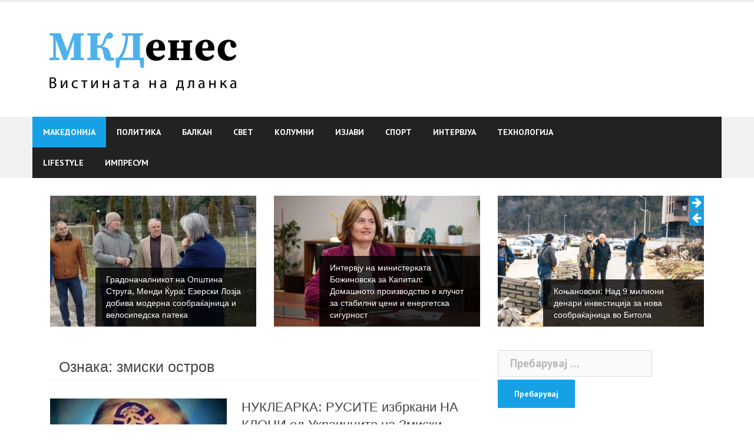

--- FILE ---
content_type: text/html; charset=UTF-8
request_url: https://mkdenes.mk/posttag/%D0%B7%D0%BC%D0%B8%D1%81%D0%BA%D0%B8-%D0%BE%D1%81%D1%82%D1%80%D0%BE%D0%B2/
body_size: 13773
content:
<!DOCTYPE html>
<html lang="mk-MK">
<head>
<meta charset="UTF-8">
<meta name="viewport" content="width=device-width, initial-scale=1">
<link rel="profile" href="http://gmpg.org/xfn/11">
<link rel="pingback" href="https://mkdenes.mk/xmlrpc.php">

<meta name='robots' content='index, follow, max-image-preview:large, max-snippet:-1, max-video-preview:-1' />

	<!-- This site is optimized with the Yoast SEO plugin v23.5 - https://yoast.com/wordpress/plugins/seo/ -->
	<title>змиски остров Archives - МКДенес</title>
	<link rel="canonical" href="https://mkdenes.mk/posttag/змиски-остров/" />
	<meta property="og:locale" content="mk_MK" />
	<meta property="og:type" content="article" />
	<meta property="og:title" content="змиски остров Archives - МКДенес" />
	<meta property="og:url" content="https://mkdenes.mk/posttag/змиски-остров/" />
	<meta property="og:site_name" content="МКДенес" />
	<meta property="og:image" content="https://mkdenes.mk/wp-content/uploads/2021/05/mkdenesss.jpeg" />
	<meta property="og:image:width" content="1200" />
	<meta property="og:image:height" content="628" />
	<meta property="og:image:type" content="image/jpeg" />
	<meta name="twitter:card" content="summary_large_image" />
	<script type="application/ld+json" class="yoast-schema-graph">{"@context":"https://schema.org","@graph":[{"@type":"CollectionPage","@id":"https://mkdenes.mk/posttag/%d0%b7%d0%bc%d0%b8%d1%81%d0%ba%d0%b8-%d0%be%d1%81%d1%82%d1%80%d0%be%d0%b2/","url":"https://mkdenes.mk/posttag/%d0%b7%d0%bc%d0%b8%d1%81%d0%ba%d0%b8-%d0%be%d1%81%d1%82%d1%80%d0%be%d0%b2/","name":"змиски остров Archives - МКДенес","isPartOf":{"@id":"https://mkdenes.mk/#website"},"primaryImageOfPage":{"@id":"https://mkdenes.mk/posttag/%d0%b7%d0%bc%d0%b8%d1%81%d0%ba%d0%b8-%d0%be%d1%81%d1%82%d1%80%d0%be%d0%b2/#primaryimage"},"image":{"@id":"https://mkdenes.mk/posttag/%d0%b7%d0%bc%d0%b8%d1%81%d0%ba%d0%b8-%d0%be%d1%81%d1%82%d1%80%d0%be%d0%b2/#primaryimage"},"thumbnailUrl":"https://mkdenes.mk/wp-content/uploads/2022/05/277211067_730364991472808_830009675348711384_n-1.jpg","breadcrumb":{"@id":"https://mkdenes.mk/posttag/%d0%b7%d0%bc%d0%b8%d1%81%d0%ba%d0%b8-%d0%be%d1%81%d1%82%d1%80%d0%be%d0%b2/#breadcrumb"},"inLanguage":"mk-MK"},{"@type":"ImageObject","inLanguage":"mk-MK","@id":"https://mkdenes.mk/posttag/%d0%b7%d0%bc%d0%b8%d1%81%d0%ba%d0%b8-%d0%be%d1%81%d1%82%d1%80%d0%be%d0%b2/#primaryimage","url":"https://mkdenes.mk/wp-content/uploads/2022/05/277211067_730364991472808_830009675348711384_n-1.jpg","contentUrl":"https://mkdenes.mk/wp-content/uploads/2022/05/277211067_730364991472808_830009675348711384_n-1.jpg","width":1000,"height":650},{"@type":"BreadcrumbList","@id":"https://mkdenes.mk/posttag/%d0%b7%d0%bc%d0%b8%d1%81%d0%ba%d0%b8-%d0%be%d1%81%d1%82%d1%80%d0%be%d0%b2/#breadcrumb","itemListElement":[{"@type":"ListItem","position":1,"name":"Home","item":"https://mkdenes.mk/"},{"@type":"ListItem","position":2,"name":"змиски остров"}]},{"@type":"WebSite","@id":"https://mkdenes.mk/#website","url":"https://mkdenes.mk/","name":"МКДенес","description":"МКДенес","publisher":{"@id":"https://mkdenes.mk/#organization"},"potentialAction":[{"@type":"SearchAction","target":{"@type":"EntryPoint","urlTemplate":"https://mkdenes.mk/?s={search_term_string}"},"query-input":{"@type":"PropertyValueSpecification","valueRequired":true,"valueName":"search_term_string"}}],"inLanguage":"mk-MK"},{"@type":"Organization","@id":"https://mkdenes.mk/#organization","name":"MKDenes","url":"https://mkdenes.mk/","logo":{"@type":"ImageObject","inLanguage":"mk-MK","@id":"https://mkdenes.mk/#/schema/logo/image/","url":"https://mkdenes.mk/wp-content/uploads/2021/04/WhatsApp-Image-2021-04-26-at-8.30.25-AM.jpeg","contentUrl":"https://mkdenes.mk/wp-content/uploads/2021/04/WhatsApp-Image-2021-04-26-at-8.30.25-AM.jpeg","width":994,"height":260,"caption":"MKDenes"},"image":{"@id":"https://mkdenes.mk/#/schema/logo/image/"}}]}</script>
	<!-- / Yoast SEO plugin. -->


<link rel='dns-prefetch' href='//www.googletagmanager.com' />
<link rel='dns-prefetch' href='//fonts.googleapis.com' />
<link rel="alternate" type="application/rss+xml" title="МКДенес &raquo; Фид" href="https://mkdenes.mk/feed/" />
<link rel="alternate" type="application/rss+xml" title="МКДенес &raquo; фидови за коментари" href="https://mkdenes.mk/comments/feed/" />
<link rel="alternate" type="application/rss+xml" title="МКДенес &raquo; змиски остров Фид за ознаки" href="https://mkdenes.mk/posttag/%d0%b7%d0%bc%d0%b8%d1%81%d0%ba%d0%b8-%d0%be%d1%81%d1%82%d1%80%d0%be%d0%b2/feed/" />
<style id='wp-img-auto-sizes-contain-inline-css' type='text/css'>
img:is([sizes=auto i],[sizes^="auto," i]){contain-intrinsic-size:3000px 1500px}
/*# sourceURL=wp-img-auto-sizes-contain-inline-css */
</style>
<link rel='stylesheet' id='newsanchor-bootstrap-css' href='https://mkdenes.mk/wp-content/themes/newsanchor/css/bootstrap/bootstrap.min.css?ver=1' type='text/css' media='all' />
<style id='wp-emoji-styles-inline-css' type='text/css'>

	img.wp-smiley, img.emoji {
		display: inline !important;
		border: none !important;
		box-shadow: none !important;
		height: 1em !important;
		width: 1em !important;
		margin: 0 0.07em !important;
		vertical-align: -0.1em !important;
		background: none !important;
		padding: 0 !important;
	}
/*# sourceURL=wp-emoji-styles-inline-css */
</style>
<style id='wp-block-library-inline-css' type='text/css'>
:root{--wp-block-synced-color:#7a00df;--wp-block-synced-color--rgb:122,0,223;--wp-bound-block-color:var(--wp-block-synced-color);--wp-editor-canvas-background:#ddd;--wp-admin-theme-color:#007cba;--wp-admin-theme-color--rgb:0,124,186;--wp-admin-theme-color-darker-10:#006ba1;--wp-admin-theme-color-darker-10--rgb:0,107,160.5;--wp-admin-theme-color-darker-20:#005a87;--wp-admin-theme-color-darker-20--rgb:0,90,135;--wp-admin-border-width-focus:2px}@media (min-resolution:192dpi){:root{--wp-admin-border-width-focus:1.5px}}.wp-element-button{cursor:pointer}:root .has-very-light-gray-background-color{background-color:#eee}:root .has-very-dark-gray-background-color{background-color:#313131}:root .has-very-light-gray-color{color:#eee}:root .has-very-dark-gray-color{color:#313131}:root .has-vivid-green-cyan-to-vivid-cyan-blue-gradient-background{background:linear-gradient(135deg,#00d084,#0693e3)}:root .has-purple-crush-gradient-background{background:linear-gradient(135deg,#34e2e4,#4721fb 50%,#ab1dfe)}:root .has-hazy-dawn-gradient-background{background:linear-gradient(135deg,#faaca8,#dad0ec)}:root .has-subdued-olive-gradient-background{background:linear-gradient(135deg,#fafae1,#67a671)}:root .has-atomic-cream-gradient-background{background:linear-gradient(135deg,#fdd79a,#004a59)}:root .has-nightshade-gradient-background{background:linear-gradient(135deg,#330968,#31cdcf)}:root .has-midnight-gradient-background{background:linear-gradient(135deg,#020381,#2874fc)}:root{--wp--preset--font-size--normal:16px;--wp--preset--font-size--huge:42px}.has-regular-font-size{font-size:1em}.has-larger-font-size{font-size:2.625em}.has-normal-font-size{font-size:var(--wp--preset--font-size--normal)}.has-huge-font-size{font-size:var(--wp--preset--font-size--huge)}.has-text-align-center{text-align:center}.has-text-align-left{text-align:left}.has-text-align-right{text-align:right}.has-fit-text{white-space:nowrap!important}#end-resizable-editor-section{display:none}.aligncenter{clear:both}.items-justified-left{justify-content:flex-start}.items-justified-center{justify-content:center}.items-justified-right{justify-content:flex-end}.items-justified-space-between{justify-content:space-between}.screen-reader-text{border:0;clip-path:inset(50%);height:1px;margin:-1px;overflow:hidden;padding:0;position:absolute;width:1px;word-wrap:normal!important}.screen-reader-text:focus{background-color:#ddd;clip-path:none;color:#444;display:block;font-size:1em;height:auto;left:5px;line-height:normal;padding:15px 23px 14px;text-decoration:none;top:5px;width:auto;z-index:100000}html :where(.has-border-color){border-style:solid}html :where([style*=border-top-color]){border-top-style:solid}html :where([style*=border-right-color]){border-right-style:solid}html :where([style*=border-bottom-color]){border-bottom-style:solid}html :where([style*=border-left-color]){border-left-style:solid}html :where([style*=border-width]){border-style:solid}html :where([style*=border-top-width]){border-top-style:solid}html :where([style*=border-right-width]){border-right-style:solid}html :where([style*=border-bottom-width]){border-bottom-style:solid}html :where([style*=border-left-width]){border-left-style:solid}html :where(img[class*=wp-image-]){height:auto;max-width:100%}:where(figure){margin:0 0 1em}html :where(.is-position-sticky){--wp-admin--admin-bar--position-offset:var(--wp-admin--admin-bar--height,0px)}@media screen and (max-width:600px){html :where(.is-position-sticky){--wp-admin--admin-bar--position-offset:0px}}

/*# sourceURL=wp-block-library-inline-css */
</style><style id='wp-block-heading-inline-css' type='text/css'>
h1:where(.wp-block-heading).has-background,h2:where(.wp-block-heading).has-background,h3:where(.wp-block-heading).has-background,h4:where(.wp-block-heading).has-background,h5:where(.wp-block-heading).has-background,h6:where(.wp-block-heading).has-background{padding:1.25em 2.375em}h1.has-text-align-left[style*=writing-mode]:where([style*=vertical-lr]),h1.has-text-align-right[style*=writing-mode]:where([style*=vertical-rl]),h2.has-text-align-left[style*=writing-mode]:where([style*=vertical-lr]),h2.has-text-align-right[style*=writing-mode]:where([style*=vertical-rl]),h3.has-text-align-left[style*=writing-mode]:where([style*=vertical-lr]),h3.has-text-align-right[style*=writing-mode]:where([style*=vertical-rl]),h4.has-text-align-left[style*=writing-mode]:where([style*=vertical-lr]),h4.has-text-align-right[style*=writing-mode]:where([style*=vertical-rl]),h5.has-text-align-left[style*=writing-mode]:where([style*=vertical-lr]),h5.has-text-align-right[style*=writing-mode]:where([style*=vertical-rl]),h6.has-text-align-left[style*=writing-mode]:where([style*=vertical-lr]),h6.has-text-align-right[style*=writing-mode]:where([style*=vertical-rl]){rotate:180deg}
/*# sourceURL=https://mkdenes.mk/wp-includes/blocks/heading/style.min.css */
</style>
<style id='global-styles-inline-css' type='text/css'>
:root{--wp--preset--aspect-ratio--square: 1;--wp--preset--aspect-ratio--4-3: 4/3;--wp--preset--aspect-ratio--3-4: 3/4;--wp--preset--aspect-ratio--3-2: 3/2;--wp--preset--aspect-ratio--2-3: 2/3;--wp--preset--aspect-ratio--16-9: 16/9;--wp--preset--aspect-ratio--9-16: 9/16;--wp--preset--color--black: #000000;--wp--preset--color--cyan-bluish-gray: #abb8c3;--wp--preset--color--white: #ffffff;--wp--preset--color--pale-pink: #f78da7;--wp--preset--color--vivid-red: #cf2e2e;--wp--preset--color--luminous-vivid-orange: #ff6900;--wp--preset--color--luminous-vivid-amber: #fcb900;--wp--preset--color--light-green-cyan: #7bdcb5;--wp--preset--color--vivid-green-cyan: #00d084;--wp--preset--color--pale-cyan-blue: #8ed1fc;--wp--preset--color--vivid-cyan-blue: #0693e3;--wp--preset--color--vivid-purple: #9b51e0;--wp--preset--gradient--vivid-cyan-blue-to-vivid-purple: linear-gradient(135deg,rgb(6,147,227) 0%,rgb(155,81,224) 100%);--wp--preset--gradient--light-green-cyan-to-vivid-green-cyan: linear-gradient(135deg,rgb(122,220,180) 0%,rgb(0,208,130) 100%);--wp--preset--gradient--luminous-vivid-amber-to-luminous-vivid-orange: linear-gradient(135deg,rgb(252,185,0) 0%,rgb(255,105,0) 100%);--wp--preset--gradient--luminous-vivid-orange-to-vivid-red: linear-gradient(135deg,rgb(255,105,0) 0%,rgb(207,46,46) 100%);--wp--preset--gradient--very-light-gray-to-cyan-bluish-gray: linear-gradient(135deg,rgb(238,238,238) 0%,rgb(169,184,195) 100%);--wp--preset--gradient--cool-to-warm-spectrum: linear-gradient(135deg,rgb(74,234,220) 0%,rgb(151,120,209) 20%,rgb(207,42,186) 40%,rgb(238,44,130) 60%,rgb(251,105,98) 80%,rgb(254,248,76) 100%);--wp--preset--gradient--blush-light-purple: linear-gradient(135deg,rgb(255,206,236) 0%,rgb(152,150,240) 100%);--wp--preset--gradient--blush-bordeaux: linear-gradient(135deg,rgb(254,205,165) 0%,rgb(254,45,45) 50%,rgb(107,0,62) 100%);--wp--preset--gradient--luminous-dusk: linear-gradient(135deg,rgb(255,203,112) 0%,rgb(199,81,192) 50%,rgb(65,88,208) 100%);--wp--preset--gradient--pale-ocean: linear-gradient(135deg,rgb(255,245,203) 0%,rgb(182,227,212) 50%,rgb(51,167,181) 100%);--wp--preset--gradient--electric-grass: linear-gradient(135deg,rgb(202,248,128) 0%,rgb(113,206,126) 100%);--wp--preset--gradient--midnight: linear-gradient(135deg,rgb(2,3,129) 0%,rgb(40,116,252) 100%);--wp--preset--font-size--small: 13px;--wp--preset--font-size--medium: 20px;--wp--preset--font-size--large: 36px;--wp--preset--font-size--x-large: 42px;--wp--preset--spacing--20: 0.44rem;--wp--preset--spacing--30: 0.67rem;--wp--preset--spacing--40: 1rem;--wp--preset--spacing--50: 1.5rem;--wp--preset--spacing--60: 2.25rem;--wp--preset--spacing--70: 3.38rem;--wp--preset--spacing--80: 5.06rem;--wp--preset--shadow--natural: 6px 6px 9px rgba(0, 0, 0, 0.2);--wp--preset--shadow--deep: 12px 12px 50px rgba(0, 0, 0, 0.4);--wp--preset--shadow--sharp: 6px 6px 0px rgba(0, 0, 0, 0.2);--wp--preset--shadow--outlined: 6px 6px 0px -3px rgb(255, 255, 255), 6px 6px rgb(0, 0, 0);--wp--preset--shadow--crisp: 6px 6px 0px rgb(0, 0, 0);}:where(.is-layout-flex){gap: 0.5em;}:where(.is-layout-grid){gap: 0.5em;}body .is-layout-flex{display: flex;}.is-layout-flex{flex-wrap: wrap;align-items: center;}.is-layout-flex > :is(*, div){margin: 0;}body .is-layout-grid{display: grid;}.is-layout-grid > :is(*, div){margin: 0;}:where(.wp-block-columns.is-layout-flex){gap: 2em;}:where(.wp-block-columns.is-layout-grid){gap: 2em;}:where(.wp-block-post-template.is-layout-flex){gap: 1.25em;}:where(.wp-block-post-template.is-layout-grid){gap: 1.25em;}.has-black-color{color: var(--wp--preset--color--black) !important;}.has-cyan-bluish-gray-color{color: var(--wp--preset--color--cyan-bluish-gray) !important;}.has-white-color{color: var(--wp--preset--color--white) !important;}.has-pale-pink-color{color: var(--wp--preset--color--pale-pink) !important;}.has-vivid-red-color{color: var(--wp--preset--color--vivid-red) !important;}.has-luminous-vivid-orange-color{color: var(--wp--preset--color--luminous-vivid-orange) !important;}.has-luminous-vivid-amber-color{color: var(--wp--preset--color--luminous-vivid-amber) !important;}.has-light-green-cyan-color{color: var(--wp--preset--color--light-green-cyan) !important;}.has-vivid-green-cyan-color{color: var(--wp--preset--color--vivid-green-cyan) !important;}.has-pale-cyan-blue-color{color: var(--wp--preset--color--pale-cyan-blue) !important;}.has-vivid-cyan-blue-color{color: var(--wp--preset--color--vivid-cyan-blue) !important;}.has-vivid-purple-color{color: var(--wp--preset--color--vivid-purple) !important;}.has-black-background-color{background-color: var(--wp--preset--color--black) !important;}.has-cyan-bluish-gray-background-color{background-color: var(--wp--preset--color--cyan-bluish-gray) !important;}.has-white-background-color{background-color: var(--wp--preset--color--white) !important;}.has-pale-pink-background-color{background-color: var(--wp--preset--color--pale-pink) !important;}.has-vivid-red-background-color{background-color: var(--wp--preset--color--vivid-red) !important;}.has-luminous-vivid-orange-background-color{background-color: var(--wp--preset--color--luminous-vivid-orange) !important;}.has-luminous-vivid-amber-background-color{background-color: var(--wp--preset--color--luminous-vivid-amber) !important;}.has-light-green-cyan-background-color{background-color: var(--wp--preset--color--light-green-cyan) !important;}.has-vivid-green-cyan-background-color{background-color: var(--wp--preset--color--vivid-green-cyan) !important;}.has-pale-cyan-blue-background-color{background-color: var(--wp--preset--color--pale-cyan-blue) !important;}.has-vivid-cyan-blue-background-color{background-color: var(--wp--preset--color--vivid-cyan-blue) !important;}.has-vivid-purple-background-color{background-color: var(--wp--preset--color--vivid-purple) !important;}.has-black-border-color{border-color: var(--wp--preset--color--black) !important;}.has-cyan-bluish-gray-border-color{border-color: var(--wp--preset--color--cyan-bluish-gray) !important;}.has-white-border-color{border-color: var(--wp--preset--color--white) !important;}.has-pale-pink-border-color{border-color: var(--wp--preset--color--pale-pink) !important;}.has-vivid-red-border-color{border-color: var(--wp--preset--color--vivid-red) !important;}.has-luminous-vivid-orange-border-color{border-color: var(--wp--preset--color--luminous-vivid-orange) !important;}.has-luminous-vivid-amber-border-color{border-color: var(--wp--preset--color--luminous-vivid-amber) !important;}.has-light-green-cyan-border-color{border-color: var(--wp--preset--color--light-green-cyan) !important;}.has-vivid-green-cyan-border-color{border-color: var(--wp--preset--color--vivid-green-cyan) !important;}.has-pale-cyan-blue-border-color{border-color: var(--wp--preset--color--pale-cyan-blue) !important;}.has-vivid-cyan-blue-border-color{border-color: var(--wp--preset--color--vivid-cyan-blue) !important;}.has-vivid-purple-border-color{border-color: var(--wp--preset--color--vivid-purple) !important;}.has-vivid-cyan-blue-to-vivid-purple-gradient-background{background: var(--wp--preset--gradient--vivid-cyan-blue-to-vivid-purple) !important;}.has-light-green-cyan-to-vivid-green-cyan-gradient-background{background: var(--wp--preset--gradient--light-green-cyan-to-vivid-green-cyan) !important;}.has-luminous-vivid-amber-to-luminous-vivid-orange-gradient-background{background: var(--wp--preset--gradient--luminous-vivid-amber-to-luminous-vivid-orange) !important;}.has-luminous-vivid-orange-to-vivid-red-gradient-background{background: var(--wp--preset--gradient--luminous-vivid-orange-to-vivid-red) !important;}.has-very-light-gray-to-cyan-bluish-gray-gradient-background{background: var(--wp--preset--gradient--very-light-gray-to-cyan-bluish-gray) !important;}.has-cool-to-warm-spectrum-gradient-background{background: var(--wp--preset--gradient--cool-to-warm-spectrum) !important;}.has-blush-light-purple-gradient-background{background: var(--wp--preset--gradient--blush-light-purple) !important;}.has-blush-bordeaux-gradient-background{background: var(--wp--preset--gradient--blush-bordeaux) !important;}.has-luminous-dusk-gradient-background{background: var(--wp--preset--gradient--luminous-dusk) !important;}.has-pale-ocean-gradient-background{background: var(--wp--preset--gradient--pale-ocean) !important;}.has-electric-grass-gradient-background{background: var(--wp--preset--gradient--electric-grass) !important;}.has-midnight-gradient-background{background: var(--wp--preset--gradient--midnight) !important;}.has-small-font-size{font-size: var(--wp--preset--font-size--small) !important;}.has-medium-font-size{font-size: var(--wp--preset--font-size--medium) !important;}.has-large-font-size{font-size: var(--wp--preset--font-size--large) !important;}.has-x-large-font-size{font-size: var(--wp--preset--font-size--x-large) !important;}
/*# sourceURL=global-styles-inline-css */
</style>

<style id='classic-theme-styles-inline-css' type='text/css'>
/*! This file is auto-generated */
.wp-block-button__link{color:#fff;background-color:#32373c;border-radius:9999px;box-shadow:none;text-decoration:none;padding:calc(.667em + 2px) calc(1.333em + 2px);font-size:1.125em}.wp-block-file__button{background:#32373c;color:#fff;text-decoration:none}
/*# sourceURL=/wp-includes/css/classic-themes.min.css */
</style>
<link rel='stylesheet' id='contact-form-7-css' href='https://mkdenes.mk/wp-content/plugins/contact-form-7/includes/css/styles.css?ver=5.5.6' type='text/css' media='all' />
<link rel='stylesheet' id='dashicons-css' href='https://mkdenes.mk/wp-includes/css/dashicons.min.css?ver=6.9' type='text/css' media='all' />
<link rel='stylesheet' id='post-views-counter-frontend-css' href='https://mkdenes.mk/wp-content/plugins/post-views-counter/css/frontend.min.css?ver=1.4.7' type='text/css' media='all' />
<link rel='stylesheet' id='newsanchor-body-fonts-css' href='//fonts.googleapis.com/css?family=PT+Sans%3A400%2C700&#038;ver=6.9' type='text/css' media='all' />
<link rel='stylesheet' id='newsanchor-headings-fonts-css' href='//fonts.googleapis.com/css?family=Droid+Serif%3A400%2C700&#038;ver=6.9' type='text/css' media='all' />
<link rel='stylesheet' id='newsanchor-style-css' href='https://mkdenes.mk/wp-content/themes/newsanchor/style.css?ver=6.9' type='text/css' media='all' />
<style id='newsanchor-style-inline-css' type='text/css'>
.site-title { font-size:26px; }
.site-description { font-size:16px; }
h1 { font-size:52px; }
h2 { font-size:42px; }
h3 { font-size:32px; }
h4 { font-size:25px; }
h5 { font-size:20px; }
h6 { font-size:18px; }
body { font-size:19px; }
.site-description { color:#424347}
.top-header,.main-header { background-color:#ffffff}
.bottom-header .header-nav { background-color:#222;}
#mainnav ul .top-menu-item-2:hover { background-color:#fe2d18;}
#mainnav ul .top-menu-item-3:hover { background-color:#91ce29;}
#mainnav ul .top-menu-item-4:hover { background-color:#ff9600;}
#mainnav ul .top-menu-item-5:hover { background-color:#b22234;}
#mainnav ul .top-menu-item-0:hover { background-color:#c71c77;}
body { color:#767676}
.site-info { background-color:#1e1e1e}
.footer-widgets.widget-area,.footer-widgets.widget-area a { color:#949494}
.footer-widgets { background-color:#222}

/*# sourceURL=newsanchor-style-inline-css */
</style>
<link rel='stylesheet' id='newsanchor-font-awesome-css' href='https://mkdenes.mk/wp-content/themes/newsanchor/fonts/font-awesome.min.css?ver=6.9' type='text/css' media='all' />
<script type="text/javascript" src="https://mkdenes.mk/wp-includes/js/jquery/jquery.min.js?ver=3.7.1" id="jquery-core-js"></script>
<script type="text/javascript" src="https://mkdenes.mk/wp-includes/js/jquery/jquery-migrate.min.js?ver=3.4.1" id="jquery-migrate-js"></script>
<script type="text/javascript" src="https://mkdenes.mk/wp-content/themes/newsanchor/js/owl.carousel.min.js?ver=1" id="newsanchor-owl-script-js"></script>

<!-- Google Analytics snippet added by Site Kit -->
<script type="text/javascript" src="https://www.googletagmanager.com/gtag/js?id=G-ETHHL5GP2N" id="google_gtagjs-js" async></script>
<script type="text/javascript" id="google_gtagjs-js-after">
/* <![CDATA[ */
window.dataLayer = window.dataLayer || [];function gtag(){dataLayer.push(arguments);}
gtag('set', 'linker', {"domains":["mkdenes.mk"]} );
gtag("js", new Date());
gtag("set", "developer_id.dZTNiMT", true);
gtag("config", "G-ETHHL5GP2N");
//# sourceURL=google_gtagjs-js-after
/* ]]> */
</script>

<!-- End Google Analytics snippet added by Site Kit -->
<link rel="https://api.w.org/" href="https://mkdenes.mk/wp-json/" /><link rel="alternate" title="JSON" type="application/json" href="https://mkdenes.mk/wp-json/wp/v2/tags/4479" /><link rel="EditURI" type="application/rsd+xml" title="RSD" href="https://mkdenes.mk/xmlrpc.php?rsd" />
<meta name="generator" content="WordPress 6.9" />
<meta name="generator" content="Site Kit by Google 1.123.1" /><!--[if lt IE 9]>
<script src="https://mkdenes.mk/wp-content/themes/newsanchor/js/html5shiv.js"></script>
<![endif]-->
<link rel="icon" href="https://mkdenes.mk/wp-content/uploads/2021/05/mkdenes-webpushr-1-150x150.jpeg" sizes="32x32" />
<link rel="icon" href="https://mkdenes.mk/wp-content/uploads/2021/05/mkdenes-webpushr-1-300x300.jpeg" sizes="192x192" />
<link rel="apple-touch-icon" href="https://mkdenes.mk/wp-content/uploads/2021/05/mkdenes-webpushr-1-300x300.jpeg" />
<meta name="msapplication-TileImage" content="https://mkdenes.mk/wp-content/uploads/2021/05/mkdenes-webpushr-1-300x300.jpeg" />
		<style type="text/css" id="wp-custom-css">
			* {
  -webkit-touch-callout: none; /* iOS Safari */
  -webkit-user-select: none; /* Safari */
  -khtml-user-select: none; /* Konqueror HTML */
  -moz-user-select: none; /* Old versions of Firefox */
  -ms-user-select: none; /* Internet Explorer/Edge */
   user-select: none; /* Non-prefixed version, currently supported by Chrome, Opera and Firefox */
}		</style>
		<style id="sccss">.category header.page-header {
    overflow: hidden;
}
.category h4.page-title {
    position: relative;
    left: -132px;
}


.search-header {
    display: none !important;
}</style></head>

<body class="archive tag tag-4479 wp-theme-newsanchor group-blog">
<div class="preloader">
    <div class="spinner">
        <div class="pre-bounce1"></div>
        <div class="pre-bounce2"></div>
    </div>
</div>
<div id="page" class="hfeed site">
	<a class="skip-link screen-reader-text" href="#content">Skip to content</a>

   	<header id="header" class="header">
	   	<div class="top-header">
	   		<div class="container">
						   					
			</div>
	   	</div><!-- /.top-header -->

	   	<div class="main-header">
			<div class="container">
				<div class="row">
					<div class="col-md-4">
		              	<div id="logo" class="logo">
				        							<a href="https://mkdenes.mk/" title="МКДенес"><img class="site-logo" src="https://mkdenes.mk/wp-content/uploads/2021/05/MKD-Denes-vis-na-dlanka.png" alt="МКДенес" /></a>
				        		            	</div>
		            </div>

		            	            </div>
	         </div>
	   	</div><!-- /.main-header -->

		<div class="bottom-header">
			<div class="container">
				<div class="row">
					<div class="col-md-12">
						<div class="header-nav clearfix">
							<div class="btn-menu"></div><!-- //mobile menu button -->
							<nav id="mainnav" class="mainnav">
								<ul id="primary-menu" class="clearfix"><li id="menu-item-672" class="menu-item menu-item-type-taxonomy menu-item-object-category menu-item-672 top-menu-item-1"><a href="https://mkdenes.mk/postcategory/makedonija/">Македонија</a></li>
<li id="menu-item-693" class="menu-item menu-item-type-taxonomy menu-item-object-category menu-item-693 top-menu-item-2"><a href="https://mkdenes.mk/postcategory/politika/">Политика</a></li>
<li id="menu-item-777" class="menu-item menu-item-type-taxonomy menu-item-object-category menu-item-777 top-menu-item-3"><a href="https://mkdenes.mk/postcategory/balkan/">Балкан</a></li>
<li id="menu-item-673" class="menu-item menu-item-type-taxonomy menu-item-object-category menu-item-673 top-menu-item-4"><a href="https://mkdenes.mk/postcategory/svet/">Свет</a></li>
<li id="menu-item-692" class="menu-item menu-item-type-taxonomy menu-item-object-category menu-item-692 top-menu-item-5"><a href="https://mkdenes.mk/postcategory/kolumni/">Колумни</a></li>
<li id="menu-item-694" class="menu-item menu-item-type-taxonomy menu-item-object-category menu-item-694 top-menu-item-0"><a href="https://mkdenes.mk/postcategory/izjavi/">Изјави</a></li>
<li id="menu-item-678" class="menu-item menu-item-type-taxonomy menu-item-object-category menu-item-678 top-menu-item-1"><a href="https://mkdenes.mk/postcategory/sport/">Спорт</a></li>
<li id="menu-item-695" class="menu-item menu-item-type-taxonomy menu-item-object-category menu-item-695 top-menu-item-2"><a href="https://mkdenes.mk/postcategory/intervjua/">Интервјуа</a></li>
<li id="menu-item-680" class="menu-item menu-item-type-taxonomy menu-item-object-category menu-item-680 top-menu-item-3"><a href="https://mkdenes.mk/postcategory/tehnologija/">Технологија</a></li>
<li id="menu-item-691" class="menu-item menu-item-type-taxonomy menu-item-object-category menu-item-has-children menu-item-691 top-menu-item-4"><a href="https://mkdenes.mk/postcategory/lifestyle/">Lifestyle</a>
<ul class="sub-menu">
	<li id="menu-item-677" class="menu-item menu-item-type-taxonomy menu-item-object-category menu-item-677"><a href="https://mkdenes.mk/postcategory/lifestyle/zivot/">Живот</a></li>
	<li id="menu-item-675" class="menu-item menu-item-type-taxonomy menu-item-object-category menu-item-675"><a href="https://mkdenes.mk/postcategory/lifestyle/moda/">Мода</a></li>
	<li id="menu-item-679" class="menu-item menu-item-type-taxonomy menu-item-object-category menu-item-679"><a href="https://mkdenes.mk/postcategory/lifestyle/dali-znaete/">Дали Знаете</a></li>
	<li id="menu-item-674" class="menu-item menu-item-type-taxonomy menu-item-object-category menu-item-674"><a href="https://mkdenes.mk/postcategory/lifestyle/zabava/">Забава</a></li>
	<li id="menu-item-676" class="menu-item menu-item-type-taxonomy menu-item-object-category menu-item-676"><a href="https://mkdenes.mk/postcategory/lifestyle/scena/">Сцена</a></li>
	<li id="menu-item-778" class="menu-item menu-item-type-taxonomy menu-item-object-category menu-item-778"><a href="https://mkdenes.mk/postcategory/lifestyle/hrana-i-zdravje/">Храна и Здравје</a></li>
</ul>
</li>
<li id="menu-item-34685" class="menu-item menu-item-type-post_type menu-item-object-page menu-item-34685 top-menu-item-5"><a href="https://mkdenes.mk/impressum/">Импресум</a></li>
</ul>							</nav><!-- /nav -->
							<div class="search-header">
								<form role="search" method="get" class="search-form" action="https://mkdenes.mk/">
				<label>
					<span class="screen-reader-text">Пребарувај за:</span>
					<input type="search" class="search-field" placeholder="Пребарувај &hellip;" value="" name="s" />
				</label>
				<input type="submit" class="search-submit" value="Пребарувај" />
			</form>							</div>
						</div>
					</div><!-- /.col-md-12 -->
				</div><!-- /.row -->
			</div><!-- /.container -->
		</div><!-- /.bottom-header -->
	</header>

	<div class="page-content">
		<div class="container content-wrapper">
			<div class="row">
								<div class="roll-posts-carousel col-md-12" data-items="3" data-auto="true" data-speed="4000000">
					<div class="owl-carousel">
													    <div class="item">
																			<img width="410" height="260" src="https://mkdenes.mk/wp-content/uploads/2026/01/IMG_6773-410x260.jpeg" class="attachment-newsanchor-carousel-thumb size-newsanchor-carousel-thumb wp-post-image" alt="" decoding="async" fetchpriority="high" />																	    <div class="text-over">
										<h4 class="carousel-title"><a href="https://mkdenes.mk/post45656/" rel="bookmark">Градоначалникот на Општина Струга, Менди Ќура: Езерски Лозја добива модерна сообраќајница и велосипедска патека</a></h4>									</div>
							    </div>
													    <div class="item">
																			<img width="410" height="260" src="https://mkdenes.mk/wp-content/uploads/2026/01/IMG_6760-410x260.jpeg" class="attachment-newsanchor-carousel-thumb size-newsanchor-carousel-thumb wp-post-image" alt="" decoding="async" />																	    <div class="text-over">
										<h4 class="carousel-title"><a href="https://mkdenes.mk/post45653/" rel="bookmark">Интервју на министерката Божиновска за Капитал: Домашното производство е клучот за стабилни цени и енергетска сигурност</a></h4>									</div>
							    </div>
													    <div class="item">
																			<img width="410" height="260" src="https://mkdenes.mk/wp-content/uploads/2026/01/IMG_6738-410x260.jpeg" class="attachment-newsanchor-carousel-thumb size-newsanchor-carousel-thumb wp-post-image" alt="" decoding="async" />																	    <div class="text-over">
										<h4 class="carousel-title"><a href="https://mkdenes.mk/post45650/" rel="bookmark">Коњановски: Над 9 милиони денари инвестиција за нова сообраќајница во Битола</a></h4>									</div>
							    </div>
													    <div class="item">
																			<img width="410" height="260" src="https://mkdenes.mk/wp-content/uploads/2025/05/IMG_2112-410x260.jpeg" class="attachment-newsanchor-carousel-thumb size-newsanchor-carousel-thumb wp-post-image" alt="" decoding="async" />																	    <div class="text-over">
										<h4 class="carousel-title"><a href="https://mkdenes.mk/post45648/" rel="bookmark">Комерцијална банка и Алкалоид најтргувани, МБИ10 со пад од 0,46%</a></h4>									</div>
							    </div>
													    <div class="item">
																			<img width="410" height="260" src="https://mkdenes.mk/wp-content/uploads/2026/01/IMG_6732-410x260.jpeg" class="attachment-newsanchor-carousel-thumb size-newsanchor-carousel-thumb wp-post-image" alt="" decoding="async" />																	    <div class="text-over">
										<h4 class="carousel-title"><a href="https://mkdenes.mk/post45645/" rel="bookmark">„Е-даноци“ – нов чекор кон модерни јавни услуги во Општина Прилеп</a></h4>									</div>
							    </div>
													    <div class="item">
																			<img width="410" height="260" src="https://mkdenes.mk/wp-content/uploads/2026/01/IMG_6727-410x260.jpeg" class="attachment-newsanchor-carousel-thumb size-newsanchor-carousel-thumb wp-post-image" alt="" decoding="async" />																	    <div class="text-over">
										<h4 class="carousel-title"><a href="https://mkdenes.mk/post45642/" rel="bookmark">Тоневски: Јавниот простор во Пробиштип ќе се уреди согласно новата програма</a></h4>									</div>
							    </div>
											</div>
				</div>

				
	<div id="primary" class="content-area col-md-8 classic">
		<main id="main" class="site-main" role="main">

		
			<header class="page-header">
				<h4 class="page-title">Ознака: <span>змиски остров</span></h4>			</header><!-- .page-header -->

			<div class="posts-layout">
			
				
<article id="post-22795" class="post-22795 post type-post status-publish format-standard has-post-thumbnail hentry category-svet tag-4884 tag-2995 tag-787 tag-4885 tag-2517 tag-4479 tag-856 tag-602 tag-1419 tag-156 tag-542 clearfix">

			<div class="thumb">
			<a href="https://mkdenes.mk/post22795/" title="НУКЛЕАРКА: РУСИТЕ избркани НА КЛОЦИ од Украинците на Змиски остров"><img width="730" height="475" src="https://mkdenes.mk/wp-content/uploads/2022/05/277211067_730364991472808_830009675348711384_n-1-730x475.jpg" class="attachment-newsanchor-large-thumb size-newsanchor-large-thumb wp-post-image" alt="" decoding="async" loading="lazy" srcset="https://mkdenes.mk/wp-content/uploads/2022/05/277211067_730364991472808_830009675348711384_n-1-730x475.jpg 730w, https://mkdenes.mk/wp-content/uploads/2022/05/277211067_730364991472808_830009675348711384_n-1-300x195.jpg 300w, https://mkdenes.mk/wp-content/uploads/2022/05/277211067_730364991472808_830009675348711384_n-1-768x499.jpg 768w, https://mkdenes.mk/wp-content/uploads/2022/05/277211067_730364991472808_830009675348711384_n-1-435x283.jpg 435w, https://mkdenes.mk/wp-content/uploads/2022/05/277211067_730364991472808_830009675348711384_n-1.jpg 1000w" sizes="auto, (max-width: 730px) 100vw, 730px" /></a>
		</div>
	
	<div class="content-entry">
		<header class="entry-header">
			<h3 class="entry-title"><a href="https://mkdenes.mk/post22795/" rel="bookmark">НУКЛЕАРКА: РУСИТЕ избркани НА КЛОЦИ од Украинците на Змиски остров</a></h3>		</header><!-- .entry-header -->
		<div class="excerpt-entry">
			<p>Руската војска принудно го напушти стратешкиот Змиски остров во Црното Море. после жестоките напади на Украинската војска со најновото американско оружје. Ова го соопштија истовремено и Украина и Русија. Москва [&hellip;]</p>
					</div>
				<div class="post-meta activity">
			<span class="posted-on date"><a href="https://mkdenes.mk/post22795/" rel="bookmark"><time class="entry-date published" datetime="2022-06-30T14:55:25+00:00">јуни 30, 2022 - 14:55:25</time><time class="updated" datetime="2022-06-30T14:56:01+00:00">јуни 30, 2022 - 14:56:01</time></a></span><span class="byline"> <span class="author vcard"><a class="url fn n" href="https://mkdenes.mk/postauthor/mkdenes1/">MKDenes</a></span></span><span class="categories"> <a href="https://mkdenes.mk/postcategory/svet/" rel="category tag">Свет</a></span>		</div><!-- .entry-meta -->
				
	</div>

</article><!-- #post-## -->

			
				
<article id="post-21382" class="post-21382 post type-post status-publish format-standard has-post-thumbnail hentry category-2217 tag-1384 tag-4495 tag-787 tag-4479 tag-156 tag-4496 tag-542 clearfix">

			<div class="thumb">
			<a href="https://mkdenes.mk/post21382/" title="(Видео-погледни до крај) УКРАИНСКА ВОЗДУШНА ОФАНЗИВА"><img width="691" height="460" src="https://mkdenes.mk/wp-content/uploads/2022/05/ukrainski-avion.jpg" class="attachment-newsanchor-large-thumb size-newsanchor-large-thumb wp-post-image" alt="" decoding="async" loading="lazy" srcset="https://mkdenes.mk/wp-content/uploads/2022/05/ukrainski-avion.jpg 691w, https://mkdenes.mk/wp-content/uploads/2022/05/ukrainski-avion-300x200.jpg 300w, https://mkdenes.mk/wp-content/uploads/2022/05/ukrainski-avion-435x290.jpg 435w" sizes="auto, (max-width: 691px) 100vw, 691px" /></a>
		</div>
	
	<div class="content-entry">
		<header class="entry-header">
			<h3 class="entry-title"><a href="https://mkdenes.mk/post21382/" rel="bookmark">(Видео-погледни до крај) УКРАИНСКА ВОЗДУШНА ОФАНЗИВА</a></h3>		</header><!-- .entry-header -->
		<div class="excerpt-entry">
			<p>Украина после подолг период успеа да сервисира дел од своите борбени авиони, а дел ги доби како поклон во делови од западните земји, со што повторно ги обнови своите воздухопловни [&hellip;]</p>
					</div>
				<div class="post-meta activity">
			<span class="posted-on date"><a href="https://mkdenes.mk/post21382/" rel="bookmark"><time class="entry-date published" datetime="2022-05-08T08:31:23+00:00">мај 8, 2022 - 08:31:23</time><time class="updated" datetime="2022-05-08T08:31:41+00:00">мај 8, 2022 - 08:31:41</time></a></span><span class="byline"> <span class="author vcard"><a class="url fn n" href="https://mkdenes.mk/postauthor/mkdenes1/">MKDenes</a></span></span><span class="categories"> <a href="https://mkdenes.mk/postcategory/%d0%b5%d0%b2%d1%80%d0%be%d0%bf%d0%b0/" rel="category tag">Европа</a></span>		</div><!-- .entry-meta -->
				
	</div>

</article><!-- #post-## -->

			
				
<article id="post-21302" class="post-21302 post type-post status-publish format-standard has-post-thumbnail hentry category-2217 tag-4478 tag-4132 tag-4477 tag-4476 tag-4479 tag-3312 tag-4125 tag-602 tag-156 tag-542 tag-4124 clearfix">

			<div class="thumb">
			<a href="https://mkdenes.mk/post21302/" title="НЕВИДЕНА СРАМОТА: Потопен е рускиот мега брод „Адмирал Макаров“"><img width="550" height="338" src="https://mkdenes.mk/wp-content/uploads/2022/05/279165929_5418947971450614_2106012739168367017_n.jpg" class="attachment-newsanchor-large-thumb size-newsanchor-large-thumb wp-post-image" alt="" decoding="async" loading="lazy" srcset="https://mkdenes.mk/wp-content/uploads/2022/05/279165929_5418947971450614_2106012739168367017_n.jpg 550w, https://mkdenes.mk/wp-content/uploads/2022/05/279165929_5418947971450614_2106012739168367017_n-300x184.jpg 300w, https://mkdenes.mk/wp-content/uploads/2022/05/279165929_5418947971450614_2106012739168367017_n-435x267.jpg 435w" sizes="auto, (max-width: 550px) 100vw, 550px" /></a>
		</div>
	
	<div class="content-entry">
		<header class="entry-header">
			<h3 class="entry-title"><a href="https://mkdenes.mk/post21302/" rel="bookmark">НЕВИДЕНА СРАМОТА: Потопен е рускиот мега брод „Адмирал Макаров“</a></h3>		</header><!-- .entry-header -->
		<div class="excerpt-entry">
			<p>На социјалните мрежи се појавија многу информации, но веќе тоа е официјално потврдено дека рускиот воен мега брод Адмирал Макаров гори во близина на Змискиот остров во Црното Море. Според [&hellip;]</p>
					</div>
				<div class="post-meta activity">
			<span class="posted-on date"><a href="https://mkdenes.mk/post21302/" rel="bookmark"><time class="entry-date published" datetime="2022-05-06T15:45:54+00:00">мај 6, 2022 - 15:45:54</time><time class="updated" datetime="2022-05-06T15:46:37+00:00">мај 6, 2022 - 15:46:37</time></a></span><span class="byline"> <span class="author vcard"><a class="url fn n" href="https://mkdenes.mk/postauthor/mkdenes1/">MKDenes</a></span></span><span class="categories"> <a href="https://mkdenes.mk/postcategory/%d0%b5%d0%b2%d1%80%d0%be%d0%bf%d0%b0/" rel="category tag">Европа</a></span>		</div><!-- .entry-meta -->
				
	</div>

</article><!-- #post-## -->

						</div>

			
		
		</main><!-- #main -->
	</div><!-- #primary -->


<div id="secondary" class="sidebar col-md-4" role="complementary">
	<aside id="search-2" class="widget widget_search"><form role="search" method="get" class="search-form" action="https://mkdenes.mk/">
				<label>
					<span class="screen-reader-text">Пребарувај за:</span>
					<input type="search" class="search-field" placeholder="Пребарувај &hellip;" value="" name="s" />
				</label>
				<input type="submit" class="search-submit" value="Пребарувај" />
			</form></aside>		<aside id="newsanchor_recent_posts-2" class="widget newsanchor_recent_posts_widget">		<h5 class="widget-title">Последни Вести</h5>		<ul>
					<li>
				<div class="recent-post clearfix">
											<div class="thumb col-md-4">
							<a href="https://mkdenes.mk/post45656/"><img width="150" height="150" src="https://mkdenes.mk/wp-content/uploads/2026/01/IMG_6773-150x150.jpeg" class="attachment-thumbnail size-thumbnail wp-post-image" alt="" decoding="async" loading="lazy" /></a>
						</div>
																<div class="col-md-8">										<h3><a href="https://mkdenes.mk/post45656/">Градоначалникот на Општина Струга, Менди Ќура: Езерски Лозја добива модерна сообраќајница и велосипедска патека</a></h3>
											</div>									</div>
			</li>
					<li>
				<div class="recent-post clearfix">
											<div class="thumb col-md-4">
							<a href="https://mkdenes.mk/post45653/"><img width="150" height="150" src="https://mkdenes.mk/wp-content/uploads/2026/01/IMG_6760-150x150.jpeg" class="attachment-thumbnail size-thumbnail wp-post-image" alt="" decoding="async" loading="lazy" /></a>
						</div>
																<div class="col-md-8">										<h3><a href="https://mkdenes.mk/post45653/">Интервју на министерката Божиновска за Капитал: Домашното производство е клучот за стабилни цени и енергетска сигурност</a></h3>
											</div>									</div>
			</li>
					<li>
				<div class="recent-post clearfix">
											<div class="thumb col-md-4">
							<a href="https://mkdenes.mk/post45650/"><img width="150" height="150" src="https://mkdenes.mk/wp-content/uploads/2026/01/IMG_6738-150x150.jpeg" class="attachment-thumbnail size-thumbnail wp-post-image" alt="" decoding="async" loading="lazy" /></a>
						</div>
																<div class="col-md-8">										<h3><a href="https://mkdenes.mk/post45650/">Коњановски: Над 9 милиони денари инвестиција за нова сообраќајница во Битола</a></h3>
											</div>									</div>
			</li>
					<li>
				<div class="recent-post clearfix">
											<div class="thumb col-md-4">
							<a href="https://mkdenes.mk/post45648/"><img width="150" height="150" src="https://mkdenes.mk/wp-content/uploads/2025/05/IMG_2112-150x150.jpeg" class="attachment-thumbnail size-thumbnail wp-post-image" alt="" decoding="async" loading="lazy" /></a>
						</div>
																<div class="col-md-8">										<h3><a href="https://mkdenes.mk/post45648/">Комерцијална банка и Алкалоид најтргувани, МБИ10 со пад од 0,46%</a></h3>
											</div>									</div>
			</li>
					<li>
				<div class="recent-post clearfix">
											<div class="thumb col-md-4">
							<a href="https://mkdenes.mk/post45645/"><img width="150" height="150" src="https://mkdenes.mk/wp-content/uploads/2026/01/IMG_6732-150x150.jpeg" class="attachment-thumbnail size-thumbnail wp-post-image" alt="" decoding="async" loading="lazy" /></a>
						</div>
																<div class="col-md-8">										<h3><a href="https://mkdenes.mk/post45645/">„Е-даноци“ – нов чекор кон модерни јавни услуги во Општина Прилеп</a></h3>
											</div>									</div>
			</li>
				</ul>
		</aside>	<aside id="categories-2" class="widget widget_categories"><h5 class="widget-title">Категории</h5><form action="https://mkdenes.mk" method="get"><label class="screen-reader-text" for="cat">Категории</label><select  name='cat' id='cat' class='postform'>
	<option value='-1'>Изберете категорија</option>
	<option class="level-0" value="143">Lifestyle</option>
	<option class="level-0" value="1">Uncategorized</option>
	<option class="level-0" value="6843">аматерката</option>
	<option class="level-0" value="1857">АНАЛИЗА</option>
	<option class="level-0" value="136">Балкан</option>
	<option class="level-0" value="3284">БЕЛЕЖНИК</option>
	<option class="level-0" value="3251">ВЕСТИ ЗА РАНОБУДНИ</option>
	<option class="level-0" value="1534">ВИТРАЖ</option>
	<option class="level-0" value="1616">Времето денес</option>
	<option class="level-0" value="137">Дали Знаете</option>
	<option class="level-0" value="1002">Добро утро</option>
	<option class="level-0" value="2217">Европа</option>
	<option class="level-0" value="1767">ЕКОНОМИЈА / ФИНАНСИИ</option>
	<option class="level-0" value="134">Живот</option>
	<option class="level-0" value="131">Забава</option>
	<option class="level-0" value="142">Изјави</option>
	<option class="level-0" value="141">Интервјуа</option>
	<option class="level-0" value="2686">ИСТОРИЈА</option>
	<option class="level-0" value="1019">Календар МПЦ &#8211; ОА</option>
	<option class="level-0" value="140">Колумни</option>
	<option class="level-0" value="129">Македонија</option>
	<option class="level-0" value="132">Мода</option>
	<option class="level-0" value="2207">ПОЕНТА НА ДЕНОТ</option>
	<option class="level-0" value="139">Политика</option>
	<option class="level-0" value="1333">РЕЛИГИЈА</option>
	<option class="level-0" value="130">Свет</option>
	<option class="level-0" value="2498">СКОПЈЕ</option>
	<option class="level-0" value="4001">СО Бале ДО Финале</option>
	<option class="level-0" value="6649">Соопштенија</option>
	<option class="level-0" value="135">Спорт</option>
	<option class="level-0" value="133">Сцена</option>
	<option class="level-0" value="138">Технологија</option>
	<option class="level-0" value="1824">Хороскоп</option>
	<option class="level-0" value="151">Храна и Здравје</option>
	<option class="level-0" value="1619">Хроника</option>
</select>
</form><script type="text/javascript">
/* <![CDATA[ */

( ( dropdownId ) => {
	const dropdown = document.getElementById( dropdownId );
	function onSelectChange() {
		setTimeout( () => {
			if ( 'escape' === dropdown.dataset.lastkey ) {
				return;
			}
			if ( dropdown.value && parseInt( dropdown.value ) > 0 && dropdown instanceof HTMLSelectElement ) {
				dropdown.parentElement.submit();
			}
		}, 250 );
	}
	function onKeyUp( event ) {
		if ( 'Escape' === event.key ) {
			dropdown.dataset.lastkey = 'escape';
		} else {
			delete dropdown.dataset.lastkey;
		}
	}
	function onClick() {
		delete dropdown.dataset.lastkey;
	}
	dropdown.addEventListener( 'keyup', onKeyUp );
	dropdown.addEventListener( 'click', onClick );
	dropdown.addEventListener( 'change', onSelectChange );
})( "cat" );

//# sourceURL=WP_Widget_Categories%3A%3Awidget
/* ]]> */
</script>
</aside></div><!-- #secondary -->

			</div>
		</div>		
	</div><!-- .page-content -->

    <a class="go-top">
        <i class="fa fa-angle-up"></i>
    </a>

	<footer id="colophon" class="site-info" role="contentinfo">
		<div class="go-top2"></div>

					

	
	<div id="sidebar-footer" class="footer-widgets widget-area" role="complementary">
		<div class="container">
							<div class="sidebar-column col-md-4">
					<aside id="text-2" class="widget widget_text"><h3 class="widget-title">За Нас!</h3>			<div class="textwidget"><p>Актуелноста на веста не значи и објава на лажна вест! Наш императив е вистинската вест да ја направиме актуелна!<br />
Информацијата е моќ!<br />
Моќта е шанса за борба со лажната информација!<br />
Да се информираме преку МКДенес, за да се заштитиме од лажни вести!</p>
</div>
		</aside><aside id="media_image-2" class="widget widget_media_image"><a href="https://mkdenes.mk/"><img width="300" height="78" src="https://mkdenes.mk/wp-content/uploads/2021/04/WhatsApp-Image-2021-04-26-at-8.30.25-AM-300x78.jpeg" class="image wp-image-682  attachment-medium size-medium" alt="" style="max-width: 100%; height: auto;" decoding="async" loading="lazy" srcset="https://mkdenes.mk/wp-content/uploads/2021/04/WhatsApp-Image-2021-04-26-at-8.30.25-AM-300x78.jpeg 300w, https://mkdenes.mk/wp-content/uploads/2021/04/WhatsApp-Image-2021-04-26-at-8.30.25-AM-768x201.jpeg 768w, https://mkdenes.mk/wp-content/uploads/2021/04/WhatsApp-Image-2021-04-26-at-8.30.25-AM-730x191.jpeg 730w, https://mkdenes.mk/wp-content/uploads/2021/04/WhatsApp-Image-2021-04-26-at-8.30.25-AM-435x114.jpeg 435w, https://mkdenes.mk/wp-content/uploads/2021/04/WhatsApp-Image-2021-04-26-at-8.30.25-AM.jpeg 994w" sizes="auto, (max-width: 300px) 100vw, 300px" /></a></aside>				</div>
				
							<div class="sidebar-column col-md-4">
					<aside id="text-3" class="widget widget_text"><h3 class="widget-title">About Us!</h3>			<div class="textwidget"><p>The topicality of the news does not mean spreading fake news. Our imperative is to create true news meaningful. Information is power! Power is a chance to fight fake news. Inform yourself through MKDenes, and be protected from fake news!</p>
</div>
		</aside>				</div>
				
							<div class="sidebar-column col-md-4">
					<aside id="categories-3" class="widget widget_categories"><h3 class="widget-title">Категории</h3><form action="https://mkdenes.mk" method="get"><label class="screen-reader-text" for="categories-dropdown-3">Категории</label><select  name='cat' id='categories-dropdown-3' class='postform'>
	<option value='-1'>Изберете категорија</option>
	<option class="level-0" value="143">Lifestyle&nbsp;&nbsp;(119)</option>
	<option class="level-0" value="1">Uncategorized&nbsp;&nbsp;(292)</option>
	<option class="level-0" value="6843">аматерката&nbsp;&nbsp;(1)</option>
	<option class="level-0" value="1857">АНАЛИЗА&nbsp;&nbsp;(60)</option>
	<option class="level-0" value="136">Балкан&nbsp;&nbsp;(623)</option>
	<option class="level-0" value="3284">БЕЛЕЖНИК&nbsp;&nbsp;(10)</option>
	<option class="level-0" value="3251">ВЕСТИ ЗА РАНОБУДНИ&nbsp;&nbsp;(38)</option>
	<option class="level-0" value="1534">ВИТРАЖ&nbsp;&nbsp;(2)</option>
	<option class="level-0" value="1616">Времето денес&nbsp;&nbsp;(191)</option>
	<option class="level-0" value="137">Дали Знаете&nbsp;&nbsp;(377)</option>
	<option class="level-0" value="1002">Добро утро&nbsp;&nbsp;(160)</option>
	<option class="level-0" value="2217">Европа&nbsp;&nbsp;(450)</option>
	<option class="level-0" value="1767">ЕКОНОМИЈА / ФИНАНСИИ&nbsp;&nbsp;(784)</option>
	<option class="level-0" value="134">Живот&nbsp;&nbsp;(341)</option>
	<option class="level-0" value="131">Забава&nbsp;&nbsp;(272)</option>
	<option class="level-0" value="142">Изјави&nbsp;&nbsp;(327)</option>
	<option class="level-0" value="141">Интервјуа&nbsp;&nbsp;(30)</option>
	<option class="level-0" value="2686">ИСТОРИЈА&nbsp;&nbsp;(60)</option>
	<option class="level-0" value="1019">Календар МПЦ &#8211; ОА&nbsp;&nbsp;(72)</option>
	<option class="level-0" value="140">Колумни&nbsp;&nbsp;(85)</option>
	<option class="level-0" value="129">Македонија&nbsp;&nbsp;(4.635)</option>
	<option class="level-0" value="132">Мода&nbsp;&nbsp;(23)</option>
	<option class="level-0" value="2207">ПОЕНТА НА ДЕНОТ&nbsp;&nbsp;(61)</option>
	<option class="level-0" value="139">Политика&nbsp;&nbsp;(1.800)</option>
	<option class="level-0" value="1333">РЕЛИГИЈА&nbsp;&nbsp;(204)</option>
	<option class="level-0" value="130">Свет&nbsp;&nbsp;(685)</option>
	<option class="level-0" value="2498">СКОПЈЕ&nbsp;&nbsp;(233)</option>
	<option class="level-0" value="4001">СО Бале ДО Финале&nbsp;&nbsp;(2)</option>
	<option class="level-0" value="6649">Соопштенија&nbsp;&nbsp;(7)</option>
	<option class="level-0" value="135">Спорт&nbsp;&nbsp;(209)</option>
	<option class="level-0" value="133">Сцена&nbsp;&nbsp;(136)</option>
	<option class="level-0" value="138">Технологија&nbsp;&nbsp;(62)</option>
	<option class="level-0" value="1824">Хороскоп&nbsp;&nbsp;(57)</option>
	<option class="level-0" value="151">Храна и Здравје&nbsp;&nbsp;(55)</option>
	<option class="level-0" value="1619">Хроника&nbsp;&nbsp;(364)</option>
</select>
</form><script type="text/javascript">
/* <![CDATA[ */

( ( dropdownId ) => {
	const dropdown = document.getElementById( dropdownId );
	function onSelectChange() {
		setTimeout( () => {
			if ( 'escape' === dropdown.dataset.lastkey ) {
				return;
			}
			if ( dropdown.value && parseInt( dropdown.value ) > 0 && dropdown instanceof HTMLSelectElement ) {
				dropdown.parentElement.submit();
			}
		}, 250 );
	}
	function onKeyUp( event ) {
		if ( 'Escape' === event.key ) {
			dropdown.dataset.lastkey = 'escape';
		} else {
			delete dropdown.dataset.lastkey;
		}
	}
	function onClick() {
		delete dropdown.dataset.lastkey;
	}
	dropdown.addEventListener( 'keyup', onKeyUp );
	dropdown.addEventListener( 'click', onClick );
	dropdown.addEventListener( 'change', onSelectChange );
})( "categories-dropdown-3" );

//# sourceURL=WP_Widget_Categories%3A%3Awidget
/* ]]> */
</script>
</aside><aside id="block-18" class="widget widget_block">
<h4 class="wp-block-heading"><a href="https://mkdenes.mk/impressum/">ИМПРЕСУМ</a></h4>
</aside>				</div>
				
				
		</div>	
	</div>		
		<div class="container">
			<a href="http://wordpress.org/">Proudly powered by WordPress</a>
			<span class="sep"> | </span>
			Theme: <a href="http://athemes.com/theme/newsanchor" rel="nofollow">NewsAnchor</a> by aThemes.		</div><!-- /.container -->
	</footer><!-- #colophon -->

</div><!-- #page -->

<script type="speculationrules">
{"prefetch":[{"source":"document","where":{"and":[{"href_matches":"/*"},{"not":{"href_matches":["/wp-*.php","/wp-admin/*","/wp-content/uploads/*","/wp-content/*","/wp-content/plugins/*","/wp-content/themes/newsanchor/*","/*\\?(.+)"]}},{"not":{"selector_matches":"a[rel~=\"nofollow\"]"}},{"not":{"selector_matches":".no-prefetch, .no-prefetch a"}}]},"eagerness":"conservative"}]}
</script>
<script type="text/javascript" src="https://mkdenes.mk/wp-includes/js/dist/vendor/wp-polyfill.min.js?ver=3.15.0" id="wp-polyfill-js"></script>
<script type="text/javascript" id="contact-form-7-js-extra">
/* <![CDATA[ */
var wpcf7 = {"api":{"root":"https://mkdenes.mk/wp-json/","namespace":"contact-form-7/v1"},"cached":"1"};
//# sourceURL=contact-form-7-js-extra
/* ]]> */
</script>
<script type="text/javascript" src="https://mkdenes.mk/wp-content/plugins/contact-form-7/includes/js/index.js?ver=5.5.6" id="contact-form-7-js"></script>
<script type="text/javascript" src="https://mkdenes.mk/wp-content/themes/newsanchor/js/jquery.fitvids.js?ver=6.9" id="newsanchor-fitvids-js"></script>
<script type="text/javascript" src="https://mkdenes.mk/wp-includes/js/imagesloaded.min.js?ver=5.0.0" id="imagesloaded-js"></script>
<script type="text/javascript" src="https://mkdenes.mk/wp-content/themes/newsanchor/js/main.js?ver=6.9" id="newsanchor-main-js"></script>
<script type="text/javascript" src="https://mkdenes.mk/wp-content/themes/newsanchor/js/skip-link-focus-fix.js?ver=20130115" id="newsanchor-skip-link-focus-fix-js"></script>
<script id="wp-emoji-settings" type="application/json">
{"baseUrl":"https://s.w.org/images/core/emoji/17.0.2/72x72/","ext":".png","svgUrl":"https://s.w.org/images/core/emoji/17.0.2/svg/","svgExt":".svg","source":{"concatemoji":"https://mkdenes.mk/wp-includes/js/wp-emoji-release.min.js?ver=6.9"}}
</script>
<script type="module">
/* <![CDATA[ */
/*! This file is auto-generated */
const a=JSON.parse(document.getElementById("wp-emoji-settings").textContent),o=(window._wpemojiSettings=a,"wpEmojiSettingsSupports"),s=["flag","emoji"];function i(e){try{var t={supportTests:e,timestamp:(new Date).valueOf()};sessionStorage.setItem(o,JSON.stringify(t))}catch(e){}}function c(e,t,n){e.clearRect(0,0,e.canvas.width,e.canvas.height),e.fillText(t,0,0);t=new Uint32Array(e.getImageData(0,0,e.canvas.width,e.canvas.height).data);e.clearRect(0,0,e.canvas.width,e.canvas.height),e.fillText(n,0,0);const a=new Uint32Array(e.getImageData(0,0,e.canvas.width,e.canvas.height).data);return t.every((e,t)=>e===a[t])}function p(e,t){e.clearRect(0,0,e.canvas.width,e.canvas.height),e.fillText(t,0,0);var n=e.getImageData(16,16,1,1);for(let e=0;e<n.data.length;e++)if(0!==n.data[e])return!1;return!0}function u(e,t,n,a){switch(t){case"flag":return n(e,"\ud83c\udff3\ufe0f\u200d\u26a7\ufe0f","\ud83c\udff3\ufe0f\u200b\u26a7\ufe0f")?!1:!n(e,"\ud83c\udde8\ud83c\uddf6","\ud83c\udde8\u200b\ud83c\uddf6")&&!n(e,"\ud83c\udff4\udb40\udc67\udb40\udc62\udb40\udc65\udb40\udc6e\udb40\udc67\udb40\udc7f","\ud83c\udff4\u200b\udb40\udc67\u200b\udb40\udc62\u200b\udb40\udc65\u200b\udb40\udc6e\u200b\udb40\udc67\u200b\udb40\udc7f");case"emoji":return!a(e,"\ud83e\u1fac8")}return!1}function f(e,t,n,a){let r;const o=(r="undefined"!=typeof WorkerGlobalScope&&self instanceof WorkerGlobalScope?new OffscreenCanvas(300,150):document.createElement("canvas")).getContext("2d",{willReadFrequently:!0}),s=(o.textBaseline="top",o.font="600 32px Arial",{});return e.forEach(e=>{s[e]=t(o,e,n,a)}),s}function r(e){var t=document.createElement("script");t.src=e,t.defer=!0,document.head.appendChild(t)}a.supports={everything:!0,everythingExceptFlag:!0},new Promise(t=>{let n=function(){try{var e=JSON.parse(sessionStorage.getItem(o));if("object"==typeof e&&"number"==typeof e.timestamp&&(new Date).valueOf()<e.timestamp+604800&&"object"==typeof e.supportTests)return e.supportTests}catch(e){}return null}();if(!n){if("undefined"!=typeof Worker&&"undefined"!=typeof OffscreenCanvas&&"undefined"!=typeof URL&&URL.createObjectURL&&"undefined"!=typeof Blob)try{var e="postMessage("+f.toString()+"("+[JSON.stringify(s),u.toString(),c.toString(),p.toString()].join(",")+"));",a=new Blob([e],{type:"text/javascript"});const r=new Worker(URL.createObjectURL(a),{name:"wpTestEmojiSupports"});return void(r.onmessage=e=>{i(n=e.data),r.terminate(),t(n)})}catch(e){}i(n=f(s,u,c,p))}t(n)}).then(e=>{for(const n in e)a.supports[n]=e[n],a.supports.everything=a.supports.everything&&a.supports[n],"flag"!==n&&(a.supports.everythingExceptFlag=a.supports.everythingExceptFlag&&a.supports[n]);var t;a.supports.everythingExceptFlag=a.supports.everythingExceptFlag&&!a.supports.flag,a.supports.everything||((t=a.source||{}).concatemoji?r(t.concatemoji):t.wpemoji&&t.twemoji&&(r(t.twemoji),r(t.wpemoji)))});
//# sourceURL=https://mkdenes.mk/wp-includes/js/wp-emoji-loader.min.js
/* ]]> */
</script>
<script id="webpushr-script">
(function(w,d, s, id) {w.webpushr=w.webpushr||function(){(w.webpushr.q=w.webpushr.q||[]).push(arguments)};var js, fjs = d.getElementsByTagName(s)[0];js = d.createElement(s); js.async=1; js.id = id;js.src = "https://cdn.webpushr.com/app.min.js";
d.body.appendChild(js);}(window,document, 'script', 'webpushr-jssdk'));
	webpushr('setup',{'key':'BFpK0mwPtZRiHT4CUpB-avbUxKoC7cksV-NRWZJfwceZSsdoOXqdWQLRIXKgD4TqoTO4QsUcE0TdTKlBVlTCI2M','sw':'https://mkdenes.mk/wp-content/plugins/webpushr-web-push-notifications/sdk_files/webpushr-sw.js.php'});
</script>
	
</body>
</html>
